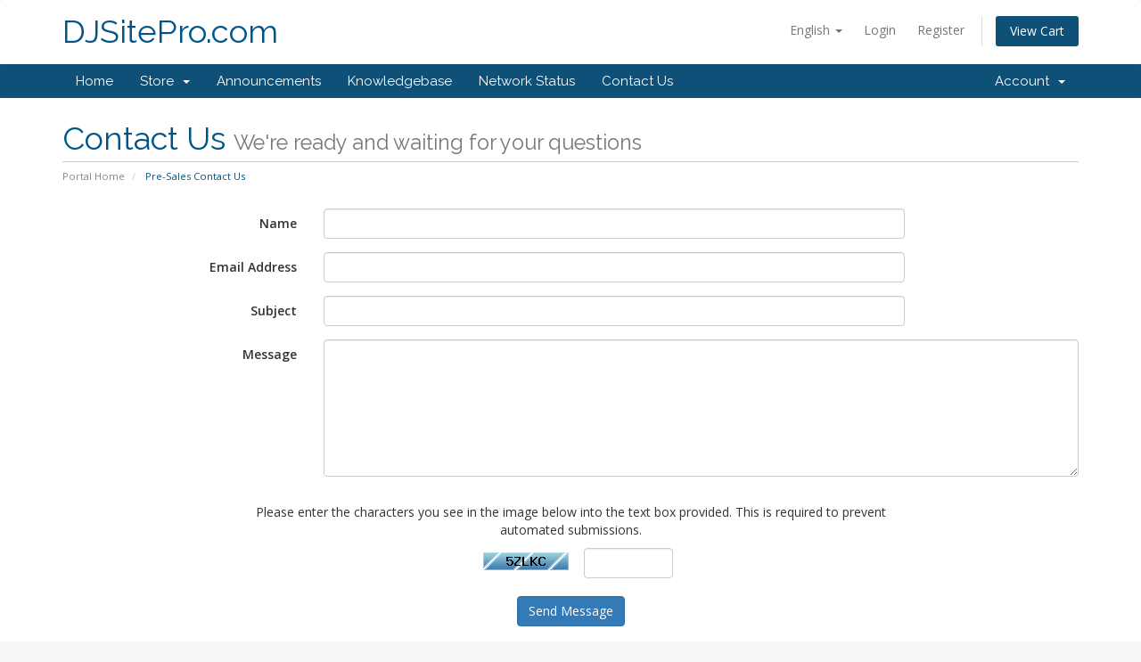

--- FILE ---
content_type: text/html; charset=utf-8
request_url: https://djsitepro.com/clients/contact.php
body_size: 21092
content:
<!DOCTYPE html>
<html lang="en">
<head>
    <meta charset="utf-8" />
    <meta http-equiv="X-UA-Compatible" content="IE=edge">
    <meta name="viewport" content="width=device-width, initial-scale=1">
    <title>Pre-Sales Contact Us - DJSitePro.com</title>

    <!-- Styling -->
<link href="//fonts.googleapis.com/css?family=Open+Sans:300,400,600|Raleway:400,700" rel="stylesheet">
<link href="/clients/templates/six/css/all.min.css?v=3b04a4" rel="stylesheet">
<link href="/clients/assets/css/fontawesome-all.min.css" rel="stylesheet">
<link href="/clients/templates/six/css/custom.css" rel="stylesheet">

<!-- HTML5 Shim and Respond.js IE8 support of HTML5 elements and media queries -->
<!-- WARNING: Respond.js doesn't work if you view the page via file:// -->
<!--[if lt IE 9]>
  <script src="https://oss.maxcdn.com/libs/html5shiv/3.7.0/html5shiv.js"></script>
  <script src="https://oss.maxcdn.com/libs/respond.js/1.4.2/respond.min.js"></script>
<![endif]-->

<script type="text/javascript">
    var csrfToken = '78bfa168df4d844024d2e7d7528022dc277d5886',
        markdownGuide = 'Markdown Guide',
        locale = 'en',
        saved = 'saved',
        saving = 'autosaving',
        whmcsBaseUrl = "/clients",
        requiredText = 'Required',
        recaptchaSiteKey = "";
</script>
<script src="/clients/templates/six/js/scripts.min.js?v=3b04a4"></script>


    

</head>
<body data-phone-cc-input="">



<section id="header">
    <div class="container">
        <ul class="top-nav">
                            <li>
                    <a href="#" class="choose-language" data-toggle="popover" id="languageChooser">
                        English
                        <b class="caret"></b>
                    </a>
                    <div id="languageChooserContent" class="hidden">
                        <ul>
                                                            <li>
                                    <a href="/clients/contact.php?language=arabic">العربية</a>
                                </li>
                                                            <li>
                                    <a href="/clients/contact.php?language=azerbaijani">Azerbaijani</a>
                                </li>
                                                            <li>
                                    <a href="/clients/contact.php?language=catalan">Català</a>
                                </li>
                                                            <li>
                                    <a href="/clients/contact.php?language=chinese">中文</a>
                                </li>
                                                            <li>
                                    <a href="/clients/contact.php?language=croatian">Hrvatski</a>
                                </li>
                                                            <li>
                                    <a href="/clients/contact.php?language=czech">Čeština</a>
                                </li>
                                                            <li>
                                    <a href="/clients/contact.php?language=danish">Dansk</a>
                                </li>
                                                            <li>
                                    <a href="/clients/contact.php?language=dutch">Nederlands</a>
                                </li>
                                                            <li>
                                    <a href="/clients/contact.php?language=english">English</a>
                                </li>
                                                            <li>
                                    <a href="/clients/contact.php?language=estonian">Estonian</a>
                                </li>
                                                            <li>
                                    <a href="/clients/contact.php?language=farsi">Persian</a>
                                </li>
                                                            <li>
                                    <a href="/clients/contact.php?language=french">Français</a>
                                </li>
                                                            <li>
                                    <a href="/clients/contact.php?language=german">Deutsch</a>
                                </li>
                                                            <li>
                                    <a href="/clients/contact.php?language=hebrew">עברית</a>
                                </li>
                                                            <li>
                                    <a href="/clients/contact.php?language=hungarian">Magyar</a>
                                </li>
                                                            <li>
                                    <a href="/clients/contact.php?language=italian">Italiano</a>
                                </li>
                                                            <li>
                                    <a href="/clients/contact.php?language=macedonian">Macedonian</a>
                                </li>
                                                            <li>
                                    <a href="/clients/contact.php?language=norwegian">Norwegian</a>
                                </li>
                                                            <li>
                                    <a href="/clients/contact.php?language=portuguese-br">Português</a>
                                </li>
                                                            <li>
                                    <a href="/clients/contact.php?language=portuguese-pt">Português</a>
                                </li>
                                                            <li>
                                    <a href="/clients/contact.php?language=romanian">Română</a>
                                </li>
                                                            <li>
                                    <a href="/clients/contact.php?language=russian">Русский</a>
                                </li>
                                                            <li>
                                    <a href="/clients/contact.php?language=spanish">Español</a>
                                </li>
                                                            <li>
                                    <a href="/clients/contact.php?language=swedish">Svenska</a>
                                </li>
                                                            <li>
                                    <a href="/clients/contact.php?language=turkish">Türkçe</a>
                                </li>
                                                            <li>
                                    <a href="/clients/contact.php?language=ukranian">Українська</a>
                                </li>
                                                    </ul>
                    </div>
                </li>
                                        <li>
                    <a href="/clients/clientarea.php">Login</a>
                </li>
                                    <li>
                        <a href="/clients/register.php">Register</a>
                    </li>
                                <li class="primary-action">
                    <a href="/clients/cart.php?a=view" class="btn">
                        View Cart
                    </a>
                </li>
                                </ul>

                    <a href="/clients/index.php" class="logo logo-text">DJSitePro.com</a>
        
    </div>
</section>

<section id="main-menu">

    <nav id="nav" class="navbar navbar-default navbar-main" role="navigation">
        <div class="container">
            <!-- Brand and toggle get grouped for better mobile display -->
            <div class="navbar-header">
                <button type="button" class="navbar-toggle" data-toggle="collapse" data-target="#primary-nav">
                    <span class="sr-only">Toggle navigation</span>
                    <span class="icon-bar"></span>
                    <span class="icon-bar"></span>
                    <span class="icon-bar"></span>
                </button>
            </div>

            <!-- Collect the nav links, forms, and other content for toggling -->
            <div class="collapse navbar-collapse" id="primary-nav">

                <ul class="nav navbar-nav">

                        <li menuItemName="Home" class="" id="Primary_Navbar-Home">
        <a href="/clients/index.php">
                        Home
                                </a>
            </li>
    <li menuItemName="Store" class="dropdown" id="Primary_Navbar-Store">
        <a class="dropdown-toggle" data-toggle="dropdown" href="#">
                        Store
                        &nbsp;<b class="caret"></b>        </a>
                    <ul class="dropdown-menu">
                            <li menuItemName="Browse Products Services" id="Primary_Navbar-Store-Browse_Products_Services">
                    <a href="/clients/cart.php">
                                                Browse All
                                            </a>
                </li>
                            <li menuItemName="Shop Divider 1" class="nav-divider" id="Primary_Navbar-Store-Shop_Divider_1">
                    <a href="">
                                                -----
                                            </a>
                </li>
                            <li menuItemName="Hosting Options" id="Primary_Navbar-Store-Hosting_Options">
                    <a href="/clients/cart.php?gid=1">
                                                Hosting Options
                                            </a>
                </li>
                            <li menuItemName="Domains" id="Primary_Navbar-Store-Domains">
                    <a href="/clients/cart.php?gid=3">
                                                Domains
                                            </a>
                </li>
                        </ul>
            </li>
    <li menuItemName="Announcements" class="" id="Primary_Navbar-Announcements">
        <a href="/clients/index.php?rp=/announcements">
                        Announcements
                                </a>
            </li>
    <li menuItemName="Knowledgebase" class="" id="Primary_Navbar-Knowledgebase">
        <a href="/clients/index.php?rp=/knowledgebase">
                        Knowledgebase
                                </a>
            </li>
    <li menuItemName="Network Status" class="" id="Primary_Navbar-Network_Status">
        <a href="/clients/serverstatus.php">
                        Network Status
                                </a>
            </li>
    <li menuItemName="Contact Us" class="" id="Primary_Navbar-Contact_Us">
        <a href="/clients/contact.php">
                        Contact Us
                                </a>
            </li>

                </ul>

                <ul class="nav navbar-nav navbar-right">

                        <li menuItemName="Account" class="dropdown" id="Secondary_Navbar-Account">
        <a class="dropdown-toggle" data-toggle="dropdown" href="#">
                        Account
                        &nbsp;<b class="caret"></b>        </a>
                    <ul class="dropdown-menu">
                            <li menuItemName="Login" id="Secondary_Navbar-Account-Login">
                    <a href="/clients/clientarea.php">
                                                Login
                                            </a>
                </li>
                            <li menuItemName="Register" id="Secondary_Navbar-Account-Register">
                    <a href="/clients/register.php">
                                                Register
                                            </a>
                </li>
                            <li menuItemName="Divider" class="nav-divider" id="Secondary_Navbar-Account-Divider">
                    <a href="">
                                                -----
                                            </a>
                </li>
                            <li menuItemName="Forgot Password?" id="Secondary_Navbar-Account-Forgot_Password?">
                    <a href="/clients/index.php?rp=/password/reset/begin">
                                                Forgot Password?
                                            </a>
                </li>
                        </ul>
            </li>

                </ul>

            </div><!-- /.navbar-collapse -->
        </div>
    </nav>

</section>



<section id="main-body">
    <div class="container">
        <div class="row">

                <!-- Container for main page display content -->
        <div class="col-xs-12 main-content">
                            <div class="header-lined">
    <h1>Contact Us <small>We're ready and waiting for your questions</small></h1>
    <ol class="breadcrumb">
            <li>
            <a href="index.php">            Portal Home
            </a>        </li>
            <li class="active">
                        Pre-Sales Contact Us
                    </li>
    </ol>
</div>
            



    <form method="post" action="contact.php" class="form-horizontal" role="form">
<input type="hidden" name="token" value="78bfa168df4d844024d2e7d7528022dc277d5886" />
        <input type="hidden" name="action" value="send" />

            <div class="form-group">
                <label for="inputName" class="col-sm-3 control-label">Name</label>
                <div class="col-sm-7">
                    <input type="text" name="name" value="" class="form-control" id="inputName" />
                </div>
            </div>
            <div class="form-group">
                <label for="inputEmail" class="col-sm-3 control-label">Email Address</label>
                <div class="col-sm-7">
                    <input type="email" name="email" value="" class="form-control" id="inputEmail" />
                </div>
            </div>
            <div class="form-group">
                <label for="inputSubject" class="col-sm-3 control-label">Subject</label>
                <div class="col-sm-7">
                    <input type="subject" name="subject" value="" class="form-control" id="inputSubject" />
                </div>
            </div>
            <div class="form-group">
                <label for="inputMessage" class="col-sm-3 control-label">Message</label>
                <div class="col-sm-9">
                    <textarea name="message" rows="7" class="form-control" id="inputMessage"></textarea>
                </div>
            </div>

                            <div class="text-center margin-bottom">
                        <div class="row">
        
                    <div class="col-md-8 col-md-offset-2 col-xs-10 col-xs-offset-1">
                <div id="default-captcha-domainchecker" class="text-center">
                    <p>Please enter the characters you see in the image below into the text box provided. This is required to prevent automated submissions.</p>

                    <div class="col-xs-6 captchaimage">
                        <img id="inputCaptchaImage" data-src="https://djsitepro.com/clients/includes/verifyimage.php" src="https://djsitepro.com/clients/includes/verifyimage.php" align="middle" />
                    </div>

                    <div class="col-xs-6">
                        <input id="inputCaptcha" type="text" name="code" maxlength="5" class="form-control "
                               data-toggle="tooltip" data-placement="right" data-trigger="manual" title="Required"/>
                    </div>
                </div>
            </div>
        
            </div>
                </div>
            
            <div class="form-group">
                <div class="text-center">
                    <button type="submit" class="btn btn-primary">Send Message</button>
                </div>
            </div>

    </form>


<p style="text-align:center;">Powered by <a href="https://www.whmcs.com/" target="_blank">WHMCompleteSolution</a></p>

                </div><!-- /.main-content -->
                            <div class="clearfix"></div>
        </div>
    </div>
</section>

<section id="footer">
    <div class="container">
        <a href="#" class="back-to-top"><i class="fas fa-chevron-up"></i></a>
        <p>Copyright &copy; 2026 DJSitePro.com. All Rights Reserved.</p>
    </div>
</section>

<div id="fullpage-overlay" class="hidden">
    <div class="outer-wrapper">
        <div class="inner-wrapper">
            <img src="/clients/assets/img/overlay-spinner.svg">
            <br>
            <span class="msg"></span>
        </div>
    </div>
</div>

<div class="modal system-modal fade" id="modalAjax" tabindex="-1" role="dialog" aria-hidden="true">
    <div class="modal-dialog">
        <div class="modal-content panel-primary">
            <div class="modal-header panel-heading">
                <button type="button" class="close" data-dismiss="modal">
                    <span aria-hidden="true">&times;</span>
                    <span class="sr-only">Close</span>
                </button>
                <h4 class="modal-title"></h4>
            </div>
            <div class="modal-body panel-body">
                Loading...
            </div>
            <div class="modal-footer panel-footer">
                <div class="pull-left loader">
                    <i class="fas fa-circle-notch fa-spin"></i>
                    Loading...
                </div>
                <button type="button" class="btn btn-default" data-dismiss="modal">
                    Close
                </button>
                <button type="button" class="btn btn-primary modal-submit">
                    Submit
                </button>
            </div>
        </div>
    </div>
</div>

<form action="#" id="frmGeneratePassword" class="form-horizontal">
    <div class="modal fade" id="modalGeneratePassword">
        <div class="modal-dialog">
            <div class="modal-content panel-primary">
                <div class="modal-header panel-heading">
                    <button type="button" class="close" data-dismiss="modal" aria-label="Close"><span aria-hidden="true">&times;</span></button>
                    <h4 class="modal-title">
                        Generate Password
                    </h4>
                </div>
                <div class="modal-body">
                    <div class="alert alert-danger hidden" id="generatePwLengthError">
                        Please enter a number between 8 and 64 for the password length
                    </div>
                    <div class="form-group">
                        <label for="generatePwLength" class="col-sm-4 control-label">Password Length</label>
                        <div class="col-sm-8">
                            <input type="number" min="8" max="64" value="12" step="1" class="form-control input-inline input-inline-100" id="inputGeneratePasswordLength">
                        </div>
                    </div>
                    <div class="form-group">
                        <label for="generatePwOutput" class="col-sm-4 control-label">Generated Password</label>
                        <div class="col-sm-8">
                            <input type="text" class="form-control" id="inputGeneratePasswordOutput">
                        </div>
                    </div>
                    <div class="row">
                        <div class="col-sm-8 col-sm-offset-4">
                            <button type="submit" class="btn btn-default btn-sm">
                                <i class="fas fa-plus fa-fw"></i>
                                Generate new password
                            </button>
                            <button type="button" class="btn btn-default btn-sm copy-to-clipboard" data-clipboard-target="#inputGeneratePasswordOutput">
                                <img src="/clients/assets/img/clippy.svg" alt="Copy to clipboard" width="15">
                                
                            </button>
                        </div>
                    </div>
                </div>
                <div class="modal-footer">
                    <button type="button" class="btn btn-default" data-dismiss="modal">
                        Close
                    </button>
                    <button type="button" class="btn btn-primary" id="btnGeneratePasswordInsert" data-clipboard-target="#inputGeneratePasswordOutput">
                        Copy to clipboard & Insert
                    </button>
                </div>
            </div>
        </div>
    </div>
</form>



</body>
</html>
